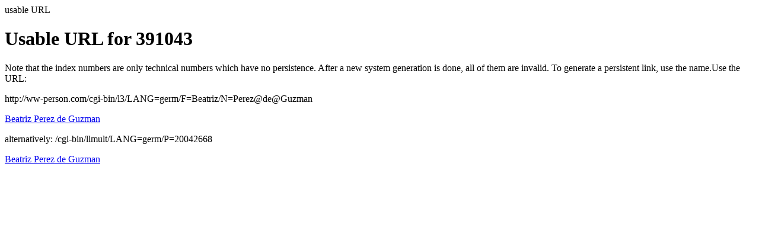

--- FILE ---
content_type: text/html
request_url: http://ww-person.com/cgi-bin/url/LANG=germ/INDEX=I391043
body_size: 342
content:
<HTML><TITL>usable URL</TITL><BODY><H1>Usable URL for 391043</H1><p>Note that the index numbers are only technical numbers which have no persistence. After a new system generation is done, all of them are invalid. To generate a persistent link, use the name.Use the URL:<p>http://ww-person.com/cgi-bin/l3/LANG=germ/F=Beatriz/N=Perez@de@Guzman<p>
<A HREF="http://ww-person.com/cgi-bin/l3/LANG=germ/F=Beatriz/N=Perez@de@Guzman">Beatriz Perez de Guzman</A><p>alternatively: /cgi-bin/llmult/LANG=germ/P=20042668
<p><A HREF="cgi-bin/llmult/LANG=germ/P=20042668">Beatriz Perez de Guzman</A></BODY></HTML>